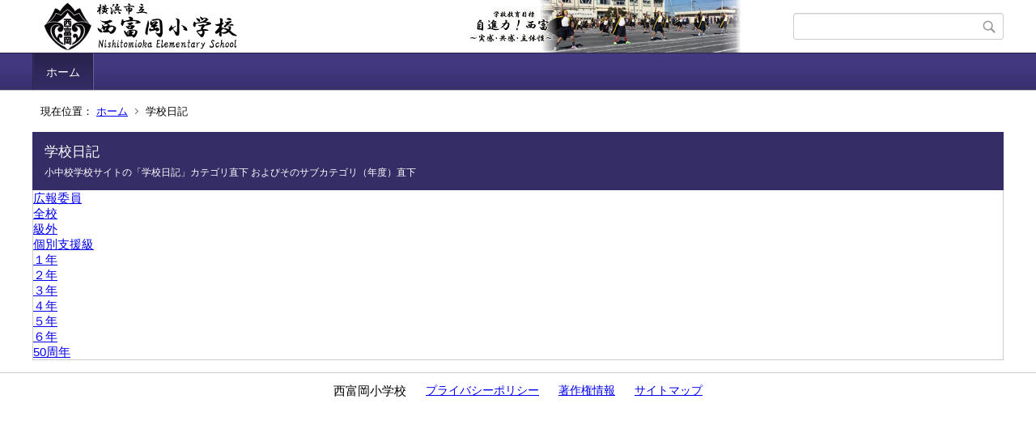

--- FILE ---
content_type: text/html;charset=UTF-8
request_url: https://www.edu.city.yokohama.lg.jp/school/es/nishitomioka/keywords/index.cfm/1.3.keyword.-.html
body_size: 2524
content:
<!DOCTYPE html>
<html lang="ja">
<head>

<meta http-equiv="x-ua-compatible" content="IE=edge">
<meta http-equiv="Content-Type" content="text/html; charset=UTF-8">
<meta http-equiv="Content-Script-Type" content="text/javascript">
<meta http-equiv="Content-Style-Type" content="text/css">
<meta name="viewport" content="width=device-width">


<!--[if lt IE 9]>
<script type="text/javascript" src="/school/es/nishitomioka/designs/designC_purple/html5.js"></script>
<style type="text/css">
article,aside,canvas,details,figcaption,figure,footer,header,hgroup,menu,nav,section,summary {display:block;}
</style>
<![endif]-->

<link id="cssMain" rel="stylesheet" type="text/css" href="/school/es/nishitomioka/designs/designC_purple/group.css" media="screen,print,projection,tv">

<link rel="shortcut icon" href="/school/es/nishitomioka/designs/designC_purple/favicon.ico">

<script type="text/javascript" src="/school/es/nishitomioka/designs/designC_purple/functions.js"></script>

<title>学校日記 - 西富岡小学校</title>
<meta name="copyright" content="Copyright 2026 西富岡小学校">
<meta name="author" content=" 西富岡小学校">
<meta name="description" content=" -">
<meta name="keywords" content=" ">


	<meta property="og:site_name" content="西富岡小学校">
	<meta property="og:title" content="学校日記 - 西富岡小学校">
	<meta property="og:description" content=" -">
	
			
			<meta property="og:url" content="https%3A%2F%2Fwww.edu.city.yokohama.lg.jp%2Fschool%2Fes%2Fnishitomioka%2Fkeywords%2Findex.cfm%2F1.3.keyword.-.html">
			<meta property="og:type" content="article">
		
	<meta property="og:image" content="https://www.edu.city.yokohama.lg.jp/school/es/nishitomioka/images/og_image.png">


<link rel="stylesheet" type="text/css" href="/school/es/nishitomioka/images/template/template.css">
<script type="text/javascript" src="/school/es/nishitomioka/common/testemail.js"></script>

</head>
<body id="PageBody">

<div class="headerArea">
<header>
	<a name="page_top"><img src="/school/es/nishitomioka/images/shim.gif" width="1" height="1" alt="ページの先頭です" title="ページの先頭です" class="voicenavi"></a>
	
	

	
	<div id="SiteTitle">
		<h1 id="TitleArea"><a href="/school/es/nishitomioka/index.cfm/1,html" title="ホーム"><img src="/school/es/nishitomioka/designs/designC_purple/images/logo.png" alt="ホーム" id="TitleImage"></a><span class="invisible">西富岡小学校</span></h1>
					<form action="/school/es/nishitomioka/common/search.cfm" method="post" id="SearchForm">
						<input type="hidden" name="csrfToken0" value="F89882635791630A5E20E89ABF419ABC022A953E">
						<input type="hidden" name="HomeSearch" value="yes">
						
						
							<input type="search" maxlength="255" name="Criteria" value="" class="searchInputBox" id="searchInputBox">
						
							<input type="image" name="search" src="/school/es/nishitomioka/designs/designC_purple/images/search.png" alt="検索" class="searchSubmitImage">
						
					</form>
				
		
		
		
		
	</div>

	
	
			
			<div id="GlobalNavigation">
				
				
				<nav id="globalPrimaryMenu">
					<h2 class="invisible">Group NAV</h2>
					<ul class="globalPrimaryMenu">
					<li class="globalPrimaryMenu" id="grp1"><a href="/school/es/nishitomioka/index.cfm/1,html"  class="globalPrimaryMenuSelected" lang="ja">ホーム</a></li> 
					</ul>
				</nav>
				
		
			</div>
		
			
			<div id="BreadCrumbList">
				
				<nav class="BreadCrumbList">
					<h2 class="invisible">BreadCrumb</h2>
					<div id="drillmenuprefix">現在位置：</div> 
					
					<ul>
		
					<li><a href="/school/es/nishitomioka/index.cfm/1,html">ホーム</a></li>
				
					<li class="current">学校日記</li>
				
					</ul>
				</nav>
			</div>
		
</header>
</div>


<div class="MainWrapper">

	
	
	

	
	<div id="Main">
		
		
			<h2 class="KeywordSearchKeywordListTitle">学校日記</h2>
			<div class="KeywordSearchKeywordListBody">
			
				<p class="KeywordSearchKeywordListDescription">
					小中校学校サイトの「学校日記」カテゴリ直下
およびそのサブカテゴリ（年度）直下
				</p>
			
				<div class="KeywordSearchKeywordListKWStringTitle"><a href="/school/es/nishitomioka/keywords/index.cfm/1.-.kwstring.17.html" title="広報委員">広報委員</a></div>
				
				<div class="KeywordSearchKeywordListKWStringTitle"><a href="/school/es/nishitomioka/keywords/index.cfm/1.-.kwstring.16.html" title="全校">全校</a></div>
				
				<div class="KeywordSearchKeywordListKWStringTitle"><a href="/school/es/nishitomioka/keywords/index.cfm/1.-.kwstring.18.html" title="級外">級外</a></div>
				
				<div class="KeywordSearchKeywordListKWStringTitle"><a href="/school/es/nishitomioka/keywords/index.cfm/1.-.kwstring.14.html" title="個別支援級">個別支援級</a></div>
				
				<div class="KeywordSearchKeywordListKWStringTitle"><a href="/school/es/nishitomioka/keywords/index.cfm/1.-.kwstring.8.html" title="１年">１年</a></div>
				
				<div class="KeywordSearchKeywordListKWStringTitle"><a href="/school/es/nishitomioka/keywords/index.cfm/1.-.kwstring.9.html" title="２年">２年</a></div>
				
				<div class="KeywordSearchKeywordListKWStringTitle"><a href="/school/es/nishitomioka/keywords/index.cfm/1.-.kwstring.10.html" title="３年">３年</a></div>
				
				<div class="KeywordSearchKeywordListKWStringTitle"><a href="/school/es/nishitomioka/keywords/index.cfm/1.-.kwstring.11.html" title="４年">４年</a></div>
				
				<div class="KeywordSearchKeywordListKWStringTitle"><a href="/school/es/nishitomioka/keywords/index.cfm/1.-.kwstring.12.html" title="５年">５年</a></div>
				
				<div class="KeywordSearchKeywordListKWStringTitle"><a href="/school/es/nishitomioka/keywords/index.cfm/1.-.kwstring.13.html" title="６年">６年</a></div>
				
				<div class="KeywordSearchKeywordListKWStringTitle"><a href="/school/es/nishitomioka/keywords/index.cfm/1.-.kwstring.20.html" title="50周年">50周年</a></div>
				
			</div>
		
<!-- AssetNow ::: End page content -->




</div><!-- /id="Main"> -->




</div>




	<div class="footerArea">
		<footer>
			
		<nav id="SiteNavigation">
			<h2 class="invisible">Site Navigation</h2>
			<ul class="footer">
				
					<li><h2>西富岡小学校</h2></li>
					
							<li>
								
									<a href="/school/es/nishitomioka/index.cfm/1,1200,2,html" >プライバシーポリシー</a>
								
							</li>
						
							<li>
								
									<a href="/school/es/nishitomioka/index.cfm/1,1197,2,html" >著作権情報</a>
								
							</li>
						
					<li>
						
							<a href="/school/es/nishitomioka/index.cfm?sitemap=1.3.keyword.-.html">サイトマップ</a>
						
					</li>
				
			</ul>
		</nav>
		
		</footer>
	</div>


</body>
</html>